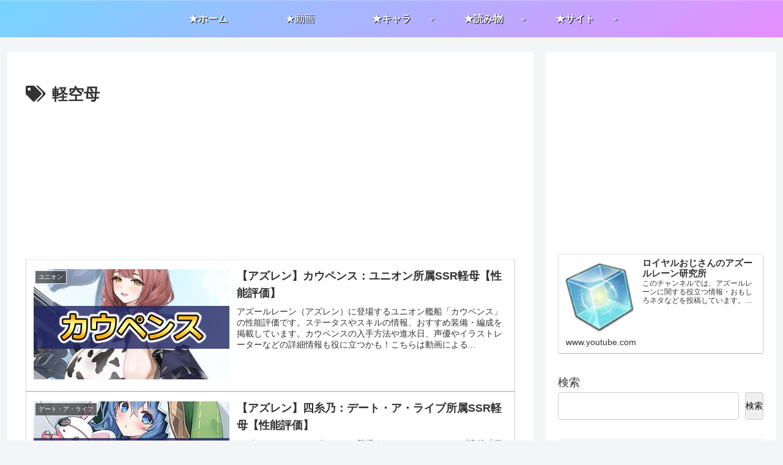

--- FILE ---
content_type: text/html; charset=utf-8
request_url: https://www.google.com/recaptcha/api2/aframe
body_size: 268
content:
<!DOCTYPE HTML><html><head><meta http-equiv="content-type" content="text/html; charset=UTF-8"></head><body><script nonce="M_zoRBK2Gksx5ES5hzA10w">/** Anti-fraud and anti-abuse applications only. See google.com/recaptcha */ try{var clients={'sodar':'https://pagead2.googlesyndication.com/pagead/sodar?'};window.addEventListener("message",function(a){try{if(a.source===window.parent){var b=JSON.parse(a.data);var c=clients[b['id']];if(c){var d=document.createElement('img');d.src=c+b['params']+'&rc='+(localStorage.getItem("rc::a")?sessionStorage.getItem("rc::b"):"");window.document.body.appendChild(d);sessionStorage.setItem("rc::e",parseInt(sessionStorage.getItem("rc::e")||0)+1);localStorage.setItem("rc::h",'1769681402881');}}}catch(b){}});window.parent.postMessage("_grecaptcha_ready", "*");}catch(b){}</script></body></html>